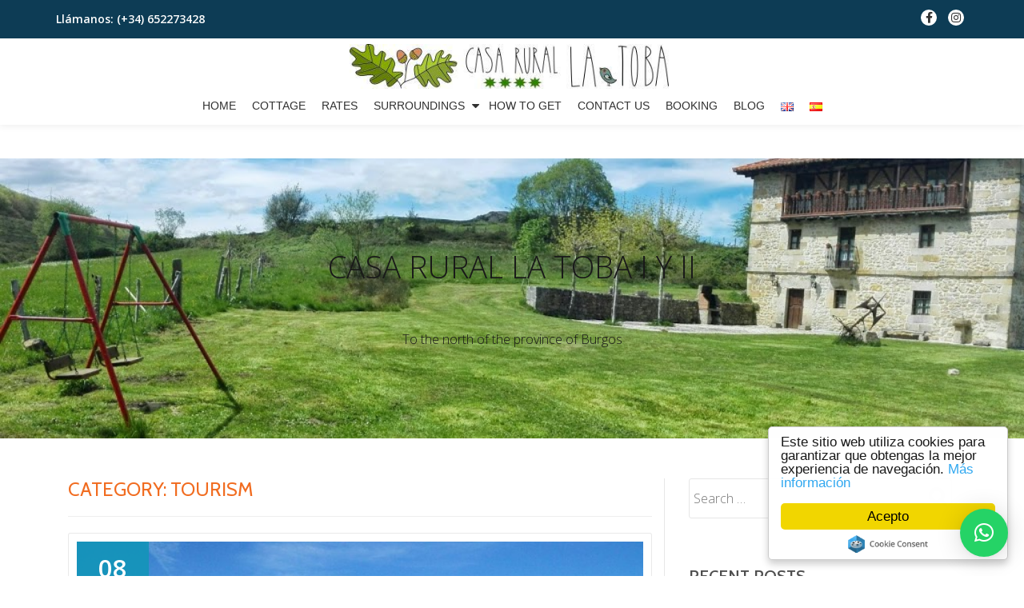

--- FILE ---
content_type: application/x-javascript;charset=UTF-8
request_url: https://www.tripadvisor.com/wejs?wtype=cdsratingsonlynarrow&uniq=985&locationId=5105559&lang=es&border=true&shadow=true&backgroundColor=white
body_size: 200
content:
(function(t,r,i,p){i=t.createElement(r);i.src="https://www.tripadvisor.es/WidgetEmbed-cdsratingsonlynarrow?border=true&backgroundColor=white&shadow=true&locationId=5105559&uniq=985&lang=es";i.async=true;p=t.getElementsByTagName(r)[0];p.parentNode.insertBefore(i,p)})(document,"script");
